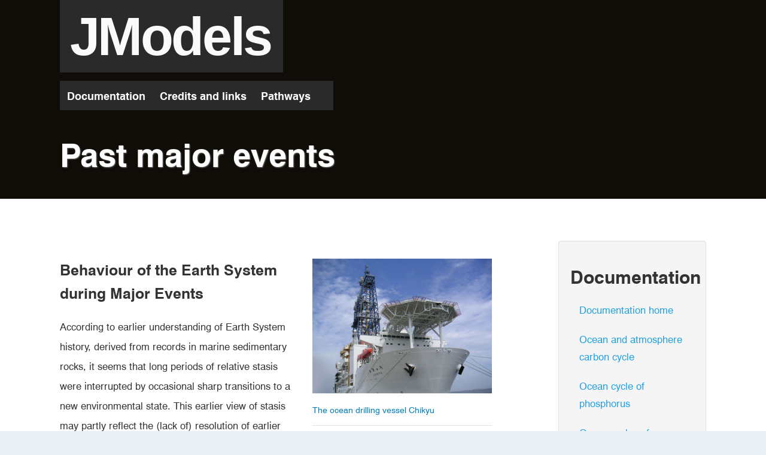

--- FILE ---
content_type: text/html; charset=UTF-8
request_url: https://projects.noc.ac.uk/jmodels/documentation/past-major-events
body_size: 9455
content:
<!DOCTYPE html>
<html  lang="en" dir="ltr">
  <head>
    <meta name="format-detection" content="telephone=no" />
<meta charset="utf-8" />
<noscript><style>form.antibot * :not(.antibot-message) { display: none !important; }</style>
</noscript><meta name="Generator" content="Drupal 10 (https://www.drupal.org)" />
<meta name="MobileOptimized" content="width" />
<meta name="HandheldFriendly" content="true" />
<meta name="viewport" content="width=device-width, initial-scale=1.0" />
<link rel="icon" href="/jmodels/themes/jmodels-NOC8X/favicon.ico" type="image/vnd.microsoft.icon" />
<link rel="canonical" href="https://projects.noc.ac.uk/jmodels/documentation/past-major-events" />
<link rel="shortlink" href="https://projects.noc.ac.uk/jmodels/node/31" />
<link rel="apple-touch-icon" href="/jmodels/themes/jmodels-NOC8X/Favicons/apple-touch-icon.png" sizes="180x180" />
<link rel="icon" type="image/png" href="/jmodels/themes/jmodels-NOC8X/Favicons/favicon-16x16.png" sizes="16x16" />
<link rel="icon" type="image/png" href="/jmodels/themes/jmodels-NOC8X/Favicons/favicon-32x32.png" sizes="32x32" />
<link rel="icon" type="image/png" href="/jmodels/themes/jmodels-NOC8X/Favicons/android-chrome-192x192.png" sizes="192x192" />
<link rel="icon" type="image/png" href="/jmodels/themes/jmodels-NOC8X/Favicons/android-chrome-512x512.png" sizes="512x512" />
<link rel="manifest" href="/jmodels/themes/jmodels-NOC8X/Favicons/manifest.json" />
<meta name="msapplication-TileColor" content="#3578b8" />
<meta name="msapplication-TileImage" content="/jmodels/themes/jmodels-NOC8X/Favicons/mstile-150x150.png" />
<meta name="msapplication-config" content="/jmodels/themes/jmodels-NOC8X/Favicons/browserconfig.xml" />
<meta name="theme-color" content="#3578b8" />

    <title>Past major events | JModels</title>
    <link rel="stylesheet" media="all" href="/jmodels/core/assets/vendor/jquery.ui/themes/base/core.css?t4wlbc" />
<link rel="stylesheet" media="all" href="/jmodels/core/assets/vendor/jquery.ui/themes/base/controlgroup.css?t4wlbc" />
<link rel="stylesheet" media="all" href="/jmodels/core/assets/vendor/jquery.ui/themes/base/checkboxradio.css?t4wlbc" />
<link rel="stylesheet" media="all" href="/jmodels/core/assets/vendor/jquery.ui/themes/base/resizable.css?t4wlbc" />
<link rel="stylesheet" media="all" href="/jmodels/core/assets/vendor/jquery.ui/themes/base/button.css?t4wlbc" />
<link rel="stylesheet" media="all" href="/jmodels/core/assets/vendor/jquery.ui/themes/base/dialog.css?t4wlbc" />
<link rel="stylesheet" media="all" href="/jmodels/core/misc/components/progress.module.css?t4wlbc" />
<link rel="stylesheet" media="all" href="/jmodels/core/misc/components/ajax-progress.module.css?t4wlbc" />
<link rel="stylesheet" media="all" href="/jmodels/core/modules/system/css/components/align.module.css?t4wlbc" />
<link rel="stylesheet" media="all" href="/jmodels/core/modules/system/css/components/fieldgroup.module.css?t4wlbc" />
<link rel="stylesheet" media="all" href="/jmodels/core/modules/system/css/components/container-inline.module.css?t4wlbc" />
<link rel="stylesheet" media="all" href="/jmodels/core/modules/system/css/components/clearfix.module.css?t4wlbc" />
<link rel="stylesheet" media="all" href="/jmodels/core/modules/system/css/components/details.module.css?t4wlbc" />
<link rel="stylesheet" media="all" href="/jmodels/core/modules/system/css/components/hidden.module.css?t4wlbc" />
<link rel="stylesheet" media="all" href="/jmodels/core/modules/system/css/components/item-list.module.css?t4wlbc" />
<link rel="stylesheet" media="all" href="/jmodels/core/modules/system/css/components/js.module.css?t4wlbc" />
<link rel="stylesheet" media="all" href="/jmodels/core/modules/system/css/components/nowrap.module.css?t4wlbc" />
<link rel="stylesheet" media="all" href="/jmodels/core/modules/system/css/components/position-container.module.css?t4wlbc" />
<link rel="stylesheet" media="all" href="/jmodels/core/modules/system/css/components/reset-appearance.module.css?t4wlbc" />
<link rel="stylesheet" media="all" href="/jmodels/core/modules/system/css/components/resize.module.css?t4wlbc" />
<link rel="stylesheet" media="all" href="/jmodels/core/modules/system/css/components/system-status-counter.css?t4wlbc" />
<link rel="stylesheet" media="all" href="/jmodels/core/modules/system/css/components/system-status-report-counters.css?t4wlbc" />
<link rel="stylesheet" media="all" href="/jmodels/core/modules/system/css/components/system-status-report-general-info.css?t4wlbc" />
<link rel="stylesheet" media="all" href="/jmodels/core/modules/system/css/components/tablesort.module.css?t4wlbc" />
<link rel="stylesheet" media="all" href="/jmodels/libraries/cookiesjsr/dist/cookiesjsr.min.css?t4wlbc" />
<link rel="stylesheet" media="all" href="/jmodels/modules/contrib/jquery_ui/assets/vendor/jquery.ui/themes/base/core.css?t4wlbc" />
<link rel="stylesheet" media="all" href="/jmodels/modules/contrib/jquery_ui/assets/vendor/jquery.ui/themes/base/draggable.css?t4wlbc" />
<link rel="stylesheet" media="all" href="/jmodels/modules/contrib/jquery_ui/assets/vendor/jquery.ui/themes/base/resizable.css?t4wlbc" />
<link rel="stylesheet" media="all" href="/jmodels/core/modules/ckeditor5/css/ckeditor5.dialog.fix.css?t4wlbc" />
<link rel="stylesheet" media="all" href="/jmodels/core/assets/vendor/jquery.ui/themes/base/theme.css?t4wlbc" />
<link rel="stylesheet" media="all" href="/jmodels/modules/contrib/jquery_ui/assets/vendor/jquery.ui/themes/base/theme.css?t4wlbc" />
<link rel="stylesheet" media="all" href="/jmodels/libraries/bootstrap/css/bootstrap.min.css?t4wlbc" />
<link rel="stylesheet" media="all" href="/jmodels/libraries/bootstrap/css/drupal-bootstrap.css?t4wlbc" />
<link rel="stylesheet" media="all" href="/jmodels/themes/NOC8X-main/css/fonts.css?t4wlbc" />
<link rel="stylesheet" media="all" href="/jmodels/themes/NOC8X-main/css/pre-appl.css?t4wlbc" />
<link rel="stylesheet" media="all" href="/jmodels/themes/NOC8X-main/css/application.css?t4wlbc" />
<link rel="stylesheet" media="all" href="/jmodels/themes/NOC8X-main/css/photoswipe/photoswipe.css?t4wlbc" />
<link rel="stylesheet" media="all" href="/jmodels/themes/NOC8X-main/css/photoswipe/default-skin.css?t4wlbc" />
<link rel="stylesheet" media="all" href="/jmodels/themes/NOC8X-main/css/style.css?t4wlbc" />
<link rel="stylesheet" media="all" href="/jmodels/themes/jmodels-NOC8X/css/jmodels-style.css?t4wlbc" />

    <script type="application/json" data-drupal-selector="drupal-settings-json">{"path":{"baseUrl":"\/jmodels\/","pathPrefix":"","currentPath":"node\/31","currentPathIsAdmin":false,"isFront":false,"currentLanguage":"en"},"pluralDelimiter":"\u0003","suppressDeprecationErrors":true,"ajaxPageState":{"libraries":"eJxtyTEOAjEMRNELRXFLTw8tXeQk1uLFG0exQeT2CIlFFFTz9SaruvnADnmv1AclbuzhS9C164PGj7iqOPdQVG9MBp9dbfyhaD6FbH_SgoANZTqXNw6COu4dJVZG0SXiis-wblpJLJ3Ox8MFroQ1GRVnbcGmOW2Q0egFPFBL0w","theme":"jmodels_NOC8X","theme_token":null},"ajaxTrustedUrl":{"\/jmodels\/search\/node":true},"bootstrap":{"forms_has_error_value_toggle":1,"modal_animation":1,"modal_backdrop":"true","modal_focus_input":1,"modal_keyboard":1,"modal_select_text":1,"modal_show":1,"modal_size":"","popover_enabled":1,"popover_animation":1,"popover_auto_close":1,"popover_container":"body","popover_content":"","popover_delay":"0","popover_html":0,"popover_placement":"right","popover_selector":"","popover_title":"","popover_trigger":"click","tooltip_enabled":1,"tooltip_animation":1,"tooltip_container":"body","tooltip_delay":"0","tooltip_html":0,"tooltip_placement":"auto left","tooltip_selector":"","tooltip_trigger":"hover"},"cookies":{"cookiesjsr":{"config":{"cookie":{"name":"cookiesjsr","expires":7862400000,"domain":"","sameSite":"Lax","secure":false},"library":{"libBasePath":"\/jmodels\/libraries\/cookiesjsr\/dist","libPath":"\/jmodels\/libraries\/cookiesjsr\/dist\/cookiesjsr.min.js","scrollLimit":0},"callback":{"method":"post","url":"\/jmodels\/cookies\/consent\/callback.json","headers":[]},"interface":{"openSettingsHash":"#editCookieSettings","showDenyAll":true,"denyAllOnLayerClose":false,"settingsAsLink":false,"availableLangs":["en"],"defaultLang":"en","groupConsent":false,"cookieDocs":true}},"services":{"functional":{"id":"functional","services":[{"key":"functional","type":"functional","name":"Required functional","info":{"value":"\u003Ctable\u003E\r\n\t\u003Cthead\u003E\r\n\t\t\u003Ctr\u003E\r\n\t\t\t\u003Cth width=\u002215%\u0022\u003ECookie name\u003C\/th\u003E\r\n\t\t\t\u003Cth width=\u002215%\u0022\u003EDefault expiration time\u003C\/th\u003E\r\n\t\t\t\u003Cth\u003EDescription\u003C\/th\u003E\r\n\t\t\u003C\/tr\u003E\r\n\t\u003C\/thead\u003E\r\n\t\u003Ctbody\u003E\r\n\t\t\u003Ctr\u003E\r\n\t\t\t\u003Ctd\u003E\u003Ccode dir=\u0022ltr\u0022 translate=\u0022no\u0022\u003ESSESS\u0026lt;ID\u0026gt;\u003C\/code\u003E\u003C\/td\u003E\r\n\t\t\t\u003Ctd\u003E1 month\u003C\/td\u003E\r\n\t\t\t\u003Ctd\u003EIf you are logged in to this website, a session cookie is required to identify and connect your browser to your user account in the server backend of this website.\u003C\/td\u003E\r\n\t\t\u003C\/tr\u003E\r\n\t\t\u003Ctr\u003E\r\n\t\t\t\u003Ctd\u003E\u003Ccode dir=\u0022ltr\u0022 translate=\u0022no\u0022\u003Ecookiesjsr\u003C\/code\u003E\u003C\/td\u003E\r\n\t\t\t\u003Ctd\u003E1 year\u003C\/td\u003E\r\n\t\t\t\u003Ctd\u003EWhen you visited this website for the first time, you were asked for your permission to use several services (including those from third parties) that require data to be saved in your browser (cookies, local storage). Your decisions about each service (allow, deny) are stored in this cookie and are reused each time you visit this website.\u003C\/td\u003E\r\n\t\t\u003C\/tr\u003E\r\n\t\u003C\/tbody\u003E\r\n\u003C\/table\u003E\r\n","format":"full_html"},"uri":"","needConsent":false}],"weight":1},"tracking":{"id":"tracking","services":[{"key":"analytics","type":"tracking","name":"Google Analytics","info":{"format":"full_html","value":""},"uri":"https:\/\/analytics.google.com\/","needConsent":true},{"key":"recaptcha","type":"tracking","name":"reCAPTCHA","info":{"format":"full_html","value":""},"uri":"https:\/\/developers.google.com\/recaptcha","needConsent":true}],"weight":10}},"translation":{"_core":{"default_config_hash":"S5qrJju_o31uC1fwXosZ8Nlja2Wps6Gn0mMCAebY1Zw"},"langcode":"en","bannerText":"We use cookies to aid user experience. Accept, reject or revoke consent at any time in \u201cCookie settings\u201d.","privacyPolicy":"Privacy and cookies","privacyUri":"https:\/\/noc.ac.uk\/about-us\/privacy-notice","imprint":"Imprint","imprintUri":"","cookieDocs":"","cookieDocsUri":"","officialWebsite":"Official website","denyAll":"Reject all","alwaysActive":"Always active","settings":"Cookie settings","acceptAll":"Accept all","requiredCookies":"Required cookies","cookieSettings":"Cookie settings","close":"Close","readMore":"Read more","allowed":"Allowed","denied":"Denied","settingsAllServices":"Settings for all services","saveSettings":"Save","default_langcode":"en","disclaimerText":"All cookie information is subject to change by the service providers. We update this information regularly.","disclaimerTextPosition":"above","processorDetailsLabel":"Processor Company Details","processorLabel":"Company","processorWebsiteUrlLabel":"Company Website","processorPrivacyPolicyUrlLabel":"Company Privacy Policy","processorCookiePolicyUrlLabel":"Company Cookie Policy","processorContactLabel":"Data Protection Contact Details","placeholderAcceptAllText":"Accept All Cookies","functional":{"title":"Functional","details":"Cookies are small text files that your browser places on your device to store certain information. Using the stored information, a website can recognise that you previously accessed and visited it using the browser on your device. We use this information to arrange and display the website optimally according to your preferences. In this process, only the cookie is identified on your device. Personal data are stored only with your consent or, where absolutely necessary, to enable you to access and use the service we provide."},"tracking":{"title":"Tracking cookies","details":"Marketing cookies from external advertising companies (third-party cookies) collect information about the websites visited by the user. The purpose of this is to create and display target group-oriented content and advertising for the user."}}},"cookiesTexts":{"_core":{"default_config_hash":"S5qrJju_o31uC1fwXosZ8Nlja2Wps6Gn0mMCAebY1Zw"},"langcode":"en","bannerText":"We use cookies to aid user experience. Accept, reject or revoke consent at any time in \u201cCookie settings\u201d.","privacyPolicy":"Privacy and cookies","privacyUri":"https:\/\/noc.ac.uk\/about-us\/privacy-notice","imprint":"Imprint","imprintUri":"","cookieDocs":"","cookieDocsUri":"","officialWebsite":"Official website","denyAll":"Reject all","alwaysActive":"Always active","settings":"Cookie settings","acceptAll":"Accept all","requiredCookies":"Required cookies","cookieSettings":"Cookie settings","close":"Close","readMore":"Read more","allowed":"Allowed","denied":"Denied","settingsAllServices":"Settings for all services","saveSettings":"Save","default_langcode":"en","disclaimerText":"All cookie information is subject to change by the service providers. We update this information regularly.","disclaimerTextPosition":"above","processorDetailsLabel":"Processor Company Details","processorLabel":"Company","processorWebsiteUrlLabel":"Company Website","processorPrivacyPolicyUrlLabel":"Company Privacy Policy","processorCookiePolicyUrlLabel":"Company Cookie Policy","processorContactLabel":"Data Protection Contact Details","placeholderAcceptAllText":"Accept All Cookies"},"services":{"analytics":{"uuid":"4cf6ddda-2b78-4f10-ba00-3bf67aa7cb75","langcode":"en","status":true,"dependencies":{"enforced":{"module":["cookies_ga"]}},"_core":{"default_config_hash":"0FSyPPXfJvmZxEpwsiSH6nipWjFfo6qZ9pP6rP9tFT0"},"id":"analytics","label":"Google Analytics","group":"tracking","info":{"format":"full_html","value":""},"consentRequired":true,"purpose":"","processor":"","processorContact":"","processorUrl":"https:\/\/analytics.google.com\/","processorPrivacyPolicyUrl":"","processorCookiePolicyUrl":"https:\/\/support.google.com\/analytics\/answer\/6004245","placeholderMainText":"This content is blocked because Google Analytics cookies have not been accepted.","placeholderAcceptText":"Only accept Google Analytics cookies."},"functional":{"uuid":"ede501d3-92e9-479f-9ac0-dc62f4ff444d","langcode":"en","status":true,"dependencies":[],"_core":{"default_config_hash":"SQkYKY9U6xYDPAOC32rgkrIzkd688kRsm9g25mWdcvM"},"id":"functional","label":"Required functional","group":"functional","info":{"value":"\u003Ctable\u003E\r\n\t\u003Cthead\u003E\r\n\t\t\u003Ctr\u003E\r\n\t\t\t\u003Cth width=\u002215%\u0022\u003ECookie name\u003C\/th\u003E\r\n\t\t\t\u003Cth width=\u002215%\u0022\u003EDefault expiration time\u003C\/th\u003E\r\n\t\t\t\u003Cth\u003EDescription\u003C\/th\u003E\r\n\t\t\u003C\/tr\u003E\r\n\t\u003C\/thead\u003E\r\n\t\u003Ctbody\u003E\r\n\t\t\u003Ctr\u003E\r\n\t\t\t\u003Ctd\u003E\u003Ccode dir=\u0022ltr\u0022 translate=\u0022no\u0022\u003ESSESS\u0026lt;ID\u0026gt;\u003C\/code\u003E\u003C\/td\u003E\r\n\t\t\t\u003Ctd\u003E1 month\u003C\/td\u003E\r\n\t\t\t\u003Ctd\u003EIf you are logged in to this website, a session cookie is required to identify and connect your browser to your user account in the server backend of this website.\u003C\/td\u003E\r\n\t\t\u003C\/tr\u003E\r\n\t\t\u003Ctr\u003E\r\n\t\t\t\u003Ctd\u003E\u003Ccode dir=\u0022ltr\u0022 translate=\u0022no\u0022\u003Ecookiesjsr\u003C\/code\u003E\u003C\/td\u003E\r\n\t\t\t\u003Ctd\u003E1 year\u003C\/td\u003E\r\n\t\t\t\u003Ctd\u003EWhen you visited this website for the first time, you were asked for your permission to use several services (including those from third parties) that require data to be saved in your browser (cookies, local storage). Your decisions about each service (allow, deny) are stored in this cookie and are reused each time you visit this website.\u003C\/td\u003E\r\n\t\t\u003C\/tr\u003E\r\n\t\u003C\/tbody\u003E\r\n\u003C\/table\u003E\r\n","format":"full_html"},"consentRequired":false,"purpose":"Essential functional cookies to provide general functionality","processor":"","processorContact":"","processorUrl":"","processorPrivacyPolicyUrl":"","processorCookiePolicyUrl":"","placeholderMainText":"This content is blocked because required functional cookies have not been accepted.","placeholderAcceptText":"Only accept required functional cookies."},"recaptcha":{"uuid":"a1342d76-0a45-467b-84c3-4fc8761ca236","langcode":"en","status":true,"dependencies":{"enforced":{"module":["cookies_recaptcha"]}},"_core":{"default_config_hash":"mqZJJHG1ICnG-AN0VYrhe2KHsNwhhIFpTHi053IjNqk"},"id":"recaptcha","label":"reCAPTCHA","group":"tracking","info":{"format":"full_html","value":""},"consentRequired":true,"purpose":"","processor":"","processorContact":"","processorUrl":"https:\/\/developers.google.com\/recaptcha","processorPrivacyPolicyUrl":"https:\/\/policies.google.com\/privacy","processorCookiePolicyUrl":"","placeholderMainText":"This content is blocked because reCAPTCHA cookies have not been accepted.","placeholderAcceptText":"Only accept reCAPTCHA cookies."}},"groups":{"functional":{"uuid":"a50885df-dd78-4dbb-b6cf-f7e37499eab2","langcode":"en","status":true,"dependencies":[],"_core":{"default_config_hash":"aHm4Q63Ge97tcktTa_qmUqJMir45iyGY2lEvvqPW68g"},"id":"functional","label":"Functional","weight":1,"title":"Functional","details":"Cookies are small text files that your browser places on your device to store certain information. Using the stored information, a website can recognise that you previously accessed and visited it using the browser on your device. We use this information to arrange and display the website optimally according to your preferences. In this process, only the cookie is identified on your device. Personal data are stored only with your consent or, where absolutely necessary, to enable you to access and use the service we provide."},"marketing":{"uuid":"1e3ea5c7-a511-43ef-b571-efb31ced9f81","langcode":"en","status":true,"dependencies":[],"_core":{"default_config_hash":"JkP6try0AxX_f4RpFEletep5NHSlVB1BbGw0snW4MO8"},"id":"marketing","label":"Marketing","weight":20,"title":"Marketing","details":"Customer communication and marketing tools."},"performance":{"uuid":"24e0ae4f-40e7-4267-a843-28f744c05efc","langcode":"en","status":true,"dependencies":[],"_core":{"default_config_hash":"Jv3uIJviBj7D282Qu1ZpEQwuOEb3lCcDvx-XVHeOJpw"},"id":"performance","label":"Performance","weight":30,"title":"Performance Cookies","details":"Performance cookies collect aggregated information about how our website is used. The purpose of this is to improve its appeal, content and functionality. These cookies help us to determine whether, how often and for how long particular sub-pages of our website are accessed and in which content users are particularly interested. We record search terms as well as country, region and (where applicable) the city from which the website is accessed, and also the types of devices used to access the website. We use the information to compile statistical reports that help us tailor and optimise our website content."},"social":{"uuid":"bbb5c7e7-cdf5-4e24-8f0a-0a1c71ad6730","langcode":"en","status":true,"dependencies":[],"_core":{"default_config_hash":"vog2tbqqQHjVkue0anA0RwlzvOTPNTvP7_JjJxRMVAQ"},"id":"social","label":"Social Plugins","weight":20,"title":"Social Plugins","details":"Comments managers facilitate the filing of comments and fight against spam."},"tracking":{"uuid":"f5202248-360d-4b5a-a471-0709c82067c3","langcode":"en","status":true,"dependencies":[],"_core":{"default_config_hash":"_gYDe3qoEc6L5uYR6zhu5V-3ARLlyis9gl1diq7Tnf4"},"id":"tracking","label":"Tracking","weight":10,"title":"Tracking cookies","details":"Marketing cookies from external advertising companies (third-party cookies) collect information about the websites visited by the user. The purpose of this is to create and display target group-oriented content and advertising for the user."},"video":{"uuid":"b81871d7-8af3-487f-938f-8ceaa9bf25f2","langcode":"en","status":true,"dependencies":[],"_core":{"default_config_hash":"w1WnCmP2Xfgx24xbx5u9T27XLF_ZFw5R0MlO-eDDPpQ"},"id":"video","label":"Videos","weight":40,"title":"Video","details":"Video sharing services help to add rich media on the site and increase its visibility."}}},"user":{"uid":0,"permissionsHash":"a09158da8f867aa8f330b6c78a278e6d56d56ca05d2306c37465da0e8c66ab55"}}</script>
<script src="/jmodels/sites/jmodels/files/js/js_mvsdAfZ_eaqYLDaupDigdW1tGoZf0kGAngp3qkCf1sY.js?scope=header&amp;delta=0&amp;language=en&amp;theme=jmodels_NOC8X&amp;include=eJxNyDEOwjAMQNELRfXanR1WtshNrNYhxJZtENy-DBQx_a-3iISHocJyXFajzIMj_QhUVJ5kfxIiPVhTEbkxOXzb3A7KKwIO7O_g4h80gmoPxT5Vxi7rhA1fqd2lUvd8vpzmK2yENTuVYBk76_884g"></script>
<script src="/jmodels/modules/contrib/cookies/js/cookiesjsr.conf.js?v=10.5.3" defer></script>
<script src="/jmodels/libraries/cookiesjsr/dist/cookiesjsr.min.js?v=10.5.3" defer></script>

  </head>
  <body class="path-node page-node-type-page">
    <a href="#main-content" class="visually-hidden focusable skip-link">
      Skip to main content
    </a>
    
      <div class="dialog-off-canvas-main-canvas" data-off-canvas-main-canvas>
    



    <div class="l-site-wrapper ovrflw-vis">
      <div class="m-hamburger"><button class="hamburger" title="Open / Close Menu"><span class="hamburger-box"><span class="hamburger-inner"><span class="sr-only">Open or Close Menu</span></span></span></button></div>
      <div id="landing" class="m-site-header m-site-header--landing">
        <div class="m-logo">
          <a href="/jmodels/"><img alt="JModels [logo]" class="lazyload" data-src="/jmodels/themes/jmodels-NOC8X/logo.svg" src="[data-uri]" width="250" height="85" /><span>JModels</span></a>
        </div>
        <div class="m-mega-nav main-nav">
  <ul class="site-navigation">
  <li><a href="/jmodels/documentation">Documentation</a></li>
  <li><a href="/jmodels/credits-and-links">Credits and links</a></li>
  <li><a href="/jmodels/pathways" data-area="pathways">Pathways</a></li>
  <li class="main-nav-search-link"><a href="#"><i class="fa-solid fa-search" aria-hidden="true"><span class="visually-hidden">Search</span></i></a></li>
</ul>
<div class="area area--pathways area--display-standard">
  <ul>
      <li><a href="/jmodels/documentation/earth-system-stabalisation">Earth System Stabalisation</a></li>
      <li><a href="/jmodels/documentation/ocean-biogeochemical-cycles">Ocean biogeochemical cycles</a></li>
      <li><a href="/jmodels/documentation/past-major-events">Past major events</a></li>
      <li><a href="/jmodels/documentation/present-global-change">Present global change</a></li>
  </ul>
</div>

        </div>
      </div>
      <div class="m-search-popover is-hidden">
        <div class="back"></div>
        <div class="inner">
          <div class="inner-inner">
    <form class="search-block-form" data-drupal-selector="search-block-form" action="/jmodels/search/node" method="get" id="search-block-form" accept-charset="UTF-8">
  <div class="form-item js-form-item form-type-search js-form-type-search form-item-keys js-form-item-keys form-no-label form-group">
      <label for="edit-keys" class="control-label sr-only">Search</label>
  
  
  <div class="input-group"><input title="Enter the terms you wish to search for." data-drupal-selector="edit-keys" class="form-search form-control" placeholder="Search" type="search" id="edit-keys" name="keys" value="" size="15" maxlength="128" data-toggle="tooltip" /><span class="input-group-btn"><button type="submit" value="Search" class="button js-form-submit form-submit btn-primary btn"><span class="sr-only">Search</span><span class="fa-solid fa-search fa-lg"></span></button></span></div>

  
  
  </div>
<div class="form-actions form-group js-form-wrapper form-wrapper" data-drupal-selector="edit-actions" id="edit-actions"></div>

</form>

          </div>
        </div>
      </div>
      <div class="m-fixed-bar">
        <div class="wrap">
          <div class="m-mega-nav"></div>
          <div class="back-to-top"><button title="Back to top"><span>Top of page</span></button></div>
        </div>
        <div class="wrap">
          <div class="m-breadcrumb">
      <ol>
          <li >
                  <a href="/jmodels/documentation">Documentation</a>
              </li>
          <li  class="active">
                  Past major events
              </li>
      </ol>

          </div>
        </div>
      </div>
      <div id="hero" class="m-index-hero">
        <div class="image"></div>

        <div id="title" class="title-content">

          <h1>Past major events</h1>

        </div>
      </div>

        <div id="main" role="main" class="main-container js-quickedit-main-content">

              <div class="highlighted">  <div class="region region-highlighted">
    <div data-drupal-messages-fallback class="hidden"></div>

  </div>
</div>
      
            
      
        <div class="row">
    
  
          <section class="col-sm-9">
              <a id="main-content"></a>
      <div class="region region-content">
      
<article data-history-node-id="31" class="page full clearfix">

  
    

  
  <div class="content">
    
            <div class="field field--name-body field--type-text-with-summary field--label-hidden field--item"><div class="m-article"><p><img class="caption rightimg img-responsive lazyload" width="300" height="auto" alt="The ocean drilling vessel Chikyu" src="/sites/jmodels/files/images/300px-Chikyu.jpg" loading="lazy"></p><h3>Behaviour of the Earth System during Major Events</h3><div>According to earlier understanding of Earth System history, derived from records in marine sedimentary rocks, it seems that long periods of relative stasis were interrupted by occasional sharp transitions to a new environmental state. This earlier view of stasis may partly reflect the (lack of) resolution of earlier sedimentary records. As scientists have obtained more finely-resolved records with a closer spacing of data points in time then increasing variability has been revealed. This is also the case for the last few hundred thousand years, during which time the closely-spaced points from the ice-core record reveal many more episodes of abrupt climate change than were apparent in the earlier records obtained from drilling through ancient seabeds.</div><div><br>Despite issues of how well the available data records can reveal variability, it is nevertheless apparent that there have been occasions when the Earth System has changed rather rapidly or has undergone a sudden large perturbation such as in response to a comet impact. The behaviour of the Earth System during these perturbations or transitions, and also during the subsequent recovery, is of distinct interest. The responses to large-scale upheavals may be especially revealing as to how the Earth System works.</div><div>Many hypotheses have been put forward to explain what happened to the Earth during these events and the mechanisms underpinning subsequent recovery. Some of these hypotheses have been tested using simple biogeochemical models such as the JModels. Sometimes the models support the proposed explanation, but other times there are glaring inconsistencies. The Jmodels can be used to quantitatively test competing hypotheses and in some cases disprove them. The Jmodels can be used to explore, among others, the following events:</div><div><br>(a) greenhouse-icehouse transition: at the Eocene-Oligocene boundary (ca. 34 Mya) new polar ice sheets formed, after many tens of millions of years during which the Earth had none. There was also an unprecedented and permanent change to ocean carbon cycling. Several explanations have been put forward as to how the two might be linked.<br>Climate change over the last 65 million years.This image is an original work created for Global Warming Art.</div><div>&nbsp;</div><div><a href="../documentation/paleocene-eocene-thermal-maximum">(b) ocean acidification event:</a> at the Paleocene-Eocene boundary (ca. 55 Mya) the world experienced several sharp changes including global warming and dissolution of calcium carbonate indicating ocean acidification. This event may be the closest analogue in the palaeo record for the ongoing human-associated changes.</div><div><br><a href="../documentation/silicon-phosphorus-model/silica-burp-hypothesis">(c) Diatom event:</a> an event christened the "Silica Burp" occurred ca. 50 Mya. Marine sediments from this time show a greater abundance of biogenic silica than at any other time during the Cenozoic era.</div><div><br>(d) Snowball Earth: the Earth became completely or almost completely covered in ice during several events during the period 850-630 Mya. But in all the intervening time since, while large-scale glaciation has occurred many times there have never been any subsequent snowballs. Could this be due to the arrival of the carbonate compensation feedback?</div><div><br><a href="../documentation/oceanic-anoxic-events">(e) anoxic oceans</a>: in contrast to today’s ocean in which oxygen is almost everywhere present, during past Oceanic Anoxic Events (e.g. ca. 120 and 93 Mya) the deep ocean became almost everywhere depleted in oxygen. Because low oxygen conditions promote fixed nitrogen destruction, nitrogen cycling must have been distinctly different from today.</div><div class="imgCentre"><img class="img-responsive lazyload" width="300" height="auto" alt="65 million years of climate change" src="/jmodels/sites/jmodels/files/images/300px-65My.png" loading="lazy"></div></div></div>
      
  </div>

</article>

<section id="block-jmodels-noc8x-youtubeiframepreviewimagelinktovideojavascript" class="block block-block-content block-block-contenta38c926d-3b7d-48d5-922a-08b46feefa8c clearfix">
  
    

      
            <div class="field field--name-body field--type-text-with-summary field--label-hidden field--item"><script src="/empty/libraries/ytvid/js/ytvid.min.js"></script></div>
      
  </section>


  </div>

            </section>

                <aside class="col-sm-3" role="complementary">
        <div class="well region region-sidebar-second">
    <nav role="navigation" aria-labelledby="block-jmodels-documentation-block-menu" id="block-jmodels-documentation-block">
      
  <h2 id="block-jmodels-documentation-block-menu">Documentation</h2>
  

        
      <ul class="menu menu--documentation nav">
                      <li class="first">
                                        <a href="/jmodels/documentation" data-drupal-link-system-path="node/3">Documentation home</a>
              </li>
                      <li>
                                        <a href="/jmodels/documentation/carbon-model" data-drupal-link-system-path="node/7">Ocean and atmosphere carbon cycle</a>
              </li>
                      <li>
                                        <a href="/jmodels/documentation/phosphorus-model" data-drupal-link-system-path="node/9">Ocean cycle of phosphorus</a>
              </li>
                      <li>
                                        <a href="/jmodels/documentation/nitrogen-phosphorus-model" data-drupal-link-system-path="node/8">Ocean cycles of nitrogen and phosphorus</a>
              </li>
                      <li class="last">
                                        <a href="/jmodels/documentation/silicon-phosphorus-model" data-drupal-link-system-path="node/10">Ocean cycles of silicon and phosphorus</a>
              </li>
        </ul>
  

  </nav>

  </div>

          </aside>
              </div>
      </div>

        <div class="m-site-footer">
        <footer class="footer" role="contentinfo">
      <div class="region region-footer">
    <section id="block-jmodels-noc8x-footer-2" class="block block-block-content block-block-contentaaff8c5e-c4cd-4c0b-b946-41d5b008d4f3 clearfix">
  
    

      
            <div class="field field--name-body field--type-text-with-summary field--label-hidden field--item"><script>jQuery(document).ready(function() { jQuery('#cy').replaceWith(new Date().getFullYear()); if (!jQuery('#cookiesjsr').length) jQuery('#ck-set').replaceWith(''); });</script>
<style>
.m-site-footer #cookiesjsr a { color: #15b5ea; }

@media (max-width: 767px) {
	.m-site-footer .secondary-footer .partners ul li {
		max-width: 100%; }
	.m-site-footer .secondary-footer .partners img {
		width: 126px;/ * max-width: 200px; */ } }
@media(max-width: 1400px) {
	.m-site-footer .secondary-footer .legal {
		margin-top: 30px;
		width: 100%; } }
.m-site-footer .secondary-footer .partners ul li a {
	opacity: 1.0; } /* don't fade logo on hover */
</style>

<div class="secondary-footer">
	<div class="partners">
		<ul>
			<li>
				<a href="https://noc.ac.uk"><img alt="National Oceanography Centre logo" class="lazyload" data-src="/files/logos/logo2023-noc.svg" width="126" height="126" /></a>
			</li>
		</ul>
	</div>

	<div class="legal">
		<p>&copy; <span id="cy">2022</span>&nbsp; The National Oceanography Centre (NOC) or its partners owns copyright of the material available at this site, unless otherwise stated. All rights reserved.</p>
		<div class="navigation">
			<ul>
				<li><a href="https://noc.ac.uk/disclaimer" target="_blank">Disclaimer</a></li>
				<li><a href="https://noc.ac.uk/about-us/privacy-notice" target="_blank">Privacy and cookies</a></li>
				<li id="ck-set"><a href="#editCookieSettings">Cookie settings</a></li>
				<li><a href="https://noc.ac.uk/contact" target="_blank">Contact us</a></li>
			</ul>
		</div>
	</div>
</div></div>
      
  </section>

<section id="block-jmodels-noc8x-cookiesui" class="block block-cookies block-cookies-ui-block clearfix">
  
    

        
<div id="cookiesjsr"></div>

  </section>


  </div>

        </footer>
      </div>
      </div>

  </div>

    
    <script src="/jmodels/sites/jmodels/files/js/js_sxz9wkmRbb4ZmqHdL9lvSqSHEL7C-jMs5HW6H5VUtPI.js?scope=footer&amp;delta=0&amp;language=en&amp;theme=jmodels_NOC8X&amp;include=eJxNyDEOwjAMQNELRfXanR1WtshNrNYhxJZtENy-DBQx_a-3iISHocJyXFajzIMj_QhUVJ5kfxIiPVhTEbkxOXzb3A7KKwIO7O_g4h80gmoPxT5Vxi7rhA1fqd2lUvd8vpzmK2yENTuVYBk76_884g"></script>

  </body>
</html>


--- FILE ---
content_type: text/css
request_url: https://projects.noc.ac.uk/jmodels/themes/jmodels-NOC8X/css/jmodels-style.css?t4wlbc
body_size: -1413
content:
/**
 * If using a CSS pre-processor, tell it to overwrite this file. If not, place
 * your custom CSS modifications here.
 */


/**
 * ===================================
 * Add local styles to this stylesheet
 * ===================================
 *
 * (they may be applied to this theme without affecting other sub-themes)
 **/


/**
 * NOC Responsive theme uses Bootstrap v3.4.1
 * 
 * see https://getbootstrap.com/docs/3.4
 **/

:root {


  --greyish-blue-1:          #13324d;
  --dark-grey-1:             #7b7b7b;
  --dark-grey-2:             #2e2e2e;
  --light-blue-1:            #4db3e6;
  --smoky-black:             #100C08;

  --light-blue-1-90:         rgba( 77, 179, 230, 0.9);  /* --light-blue-1, opacity 0.9 */
  --dark-grey-2-90:          rgba( 46, 46, 46, 0.9);    /* --dark-grey-2, opacity 0.9 */

  --nav-bkg:                 var(--dark-grey-2-90);
  --nav-bkg-hv:              var(--dark-grey-1);
  --nav2-bkg:                var(--dark-grey-2-90);
  --navp-bkg:                var(--dark-grey-2-90);
  --hl-txt-bkg:              var(--light-blue-1-90);
  --foot-bkg:                var(--smoky-black);
  --mactn-blkgrid-bkg-hv:    var(--greyish-blue-1);
  --mactn-blkgrid-bkg:       var(--light-blue-1-90);
  --ssb-menu-lnk:            var(--white-color);


}

.m-logo img {
  --logo-w: 337px;
  width: var(--logo-w);
  height: 85px; }
  @media (max-width: 767px) {
    .m-logo img {
      width: calc(60 / 85 * var(--logo-w));
      height: 60px; } }
  @media (max-width: 500px) {
    .m-logo img {
      width: calc(52 / 85 * var(--logo-w));
      height: 52px; } }

/* Addition smaller size to fit on screen */
/*
  @media (max-width: 375px) {
    .m-logo img {
      width: calc(48 / 85 * var(--logo-w));
      height: 48px; } }
*/




/* Other CSS below */
/* --------------- */
.m-index-hero .image::after {
 background-color: var(--smoky-black);
 opacity:1;
}

.m-link-list {
 border: 4px solid var(--smoky-black);
}

.m-link-list h2 {
 color: var(--smoky-black):
}

.m-fixed-bar .wrap + .wrap {
 background-color: var(--dark-grey-2-90);
}

.meta{
 color:#85e5ff!important;
}


.project-category-list .field--item{
 display:inline-block;
 margin-right:10px;
}

.label {
 display: inline;
 padding: 0.2em 0.6em 0.3em;
 font-size: 75%;
 font-weight: 700;
 line-height: 1;
 color: #fff;
 text-align: center;
 white-space: nowrap;
 vertical-align: baseline;
 border-radius: 0.25em;
}

#edit-submit-projects--2{
 margin-top:10px;
 color:#fff;
}

.imgCentre img{
 margin-left:auto;
 margin-right:auto;
 display:block;
}


/* Set text colour when page is inside iframe */
.framed body,
.framed .l-site-wrapper {
  color: var(--white-color); }


--- FILE ---
content_type: image/svg+xml
request_url: https://projects.noc.ac.uk/jmodels/themes/NOC8X-main/img/icon-back-to-top-blue.svg
body_size: -2031
content:
<?xml version="1.0" encoding="utf-8"?>
<!-- Generator: Adobe Illustrator 22.0.1, SVG Export Plug-In . SVG Version: 6.00 Build 0)  -->
<svg version="1.1" id="Layer_1" xmlns="http://www.w3.org/2000/svg" xmlns:xlink="http://www.w3.org/1999/xlink" x="0px" y="0px"
	 width="30px" height="30px" viewBox="0 0 30 30" style="enable-background:new 0 0 30 30;" xml:space="preserve">
<style type="text/css">
	.st0{fill:#4db3e6;}
	.st1{fill:none;stroke:#4db3e6;stroke-width:2;stroke-miterlimit:10;}
</style>
<g>
	<path class="st0" d="M27.9,2.1v25.9H2.1V2.1H27.9 M30,0H0v30h30V0L30,0z"/>
</g>
<polyline class="st1" points="7.3,18.5 15,10.8 22.7,18.5 "/>
</svg>


--- FILE ---
content_type: application/javascript
request_url: https://projects.noc.ac.uk/empty/libraries/ytvid/js/ytvid.min.js
body_size: -839
content:
/*! ytvid - v0.1, AL May 2024 */
let yti=document.querySelectorAll('iframe[data-ytvid]');if(yti){function ytvid(yt){const bt="<svg width=68 height=48 viewBox='0 0 68 48'><path d='M66.5,7.7c-0.8-2.9-2.5-5.4-5.4-6.2C55.8,.1,34,0,34,0S12.2,.1,6.9,1.6C4,2.3,2.3,4.8,1.5,7.7C0.1,13.1,0,24,0,24s0.1,11,1.5,16.3c0.8,2.9,2.5,5.4,5.4,6.2C12.2,47.9,34,48,34,48s21.8-0.1,27.1-1.6c2.9-0.8,4.6-3.3,5.42-6.2C67.9,35,68,24,68,24S67.9,13.1,66.5,7.7z' fill=#f00></path><path d='M45,24 27,14 27,34' fill=#fff></path></svg>";const sc="window.onload=function(){let i=document.querySelector('img'),s=document.querySelector('source'),a='srcset';i.onload=function(){if(i.naturalWidth===120){i.src=i.src.replace('maxres','hq');s.setAttribute(a,s.getAttribute(a).replace('maxres','hq'));}};async function l(u){let j;const p=new Promise(r=>{j=new Image();j.onload=r;j.src=u;});await p;if(j.naturalWidth===120)s.remove();}l(s.getAttribute(a));};";const st="*{padding:0;margin:0;overflow:hidden}html,body{height:100%}a{position:absolute;top:0;bottom:0;width:100%;margin:auto;background-color:rgba(0,0,0,0.1)}a::before,a::after{position:absolute;font-family:sans-serif;color:#fff;text-shadow:1px 1px 2px #333;margin:3px}a::before{content:'Click / tap to load video';right:0;background-color:rgba(0,0,0,0.45);font-size:0.95em;padding:5px;z-index:1}img{filter:contrast(0.97);object-fit:cover;width:100%;height:100%}a svg path:first-of-type{fill:rgba(33,33,33,0.8)}a:hover svg path:first-of-type{fill:#f00}svg{position:absolute;left:calc(50% - 34px);top:calc(50% - 24px);cursor:pointer}";function tl(l,i){l=l.replace(/'/g,"\\'").replace(/"/g,'\\"');let m=l.split(' ').splice(0,7).join(' ');let t="a::after{content:'"+m+(m!==l?'…':'')+"';left:0;top:0;background-color:rgba(0,0,0,0.2);font-size:1.2em;line-height:0.92;padding:6px;max-width:calc(100% - 9.76em)}@media screen and (max-width:370px){a::after{top:1.2em;max-width:100%}}";i.setAttribute('srcdoc',i.getAttribute('srcdoc').replace('/* t */',t).replace('/* l */',"document.querySelector('a').title='"+l+"';"))}async function f(y){let t='';const r=await fetch(`https://youtube.com/oembed?url=https://youtu.be/${y}&format=json`);if(r.ok){const j=await r.json();t=j.title}return[r.ok,t]}yt.forEach(function(i){let d=i.getAttribute('data-ytvid').split('?');let p=i.getAttribute('data-imgprv');let[y,q]=[d[0],(typeof d[1]!=='undefined'?d[1]+'&':'')];if(p===null||p=='')p='maxres';const se="document.getElementById('yv').addEventListener('click',function(){window.location.replace('https://youtube.com/embed/"+y+"?"+q+"autoplay=1&modestbranding=1&rel=0&iv_load_policy=3&theme=light&playsinline=1');},!1);";i.setAttribute('srcdoc',"<style>"+st+"/* t */</style><a id='yv'><picture><source srcset='https://i.ytimg.com/vi_webp/"+y+"/"+p+"default.webp' type='image/webp'><img alt='[Video preview image] Click / tap to load video' src='https://i.ytimg.com/vi/"+y+"/"+p+"default.jpg'></picture><button title='Play'>"+bt+"</button></a><"+"script>"+sc+se+"/* l */<"+"/script>");if(i.hasAttribute('title')){let l=i.getAttribute('title');if(l!='')tl(l,i);}else{f(y).then(o=>{let l=o[0]?o[1]:'';if(l!=''){tl(l,i);i.title=l}})}})}ytvid(yti)}


--- FILE ---
content_type: image/svg+xml
request_url: https://projects.noc.ac.uk/jmodels/themes/jmodels-NOC8X/logo.svg
body_size: -96
content:
<svg xmlns="http://www.w3.org/2000/svg" _width="5907" _height="1359" viewBox="0 0 5907 1359">
  <defs>
    <style>
      .cls-1 {
        font-size: 1580px;
        fill: #fafafa;
        text-anchor: middle;
        font-family: Arial;
        font-weight: 700;
        letter-spacing: -60px;
      }
    </style>
  </defs>
  <text id="JModels" class="cls-1" x="2953.5" y="1230"><tspan x="2953.5">JModels</tspan></text>
</svg>

